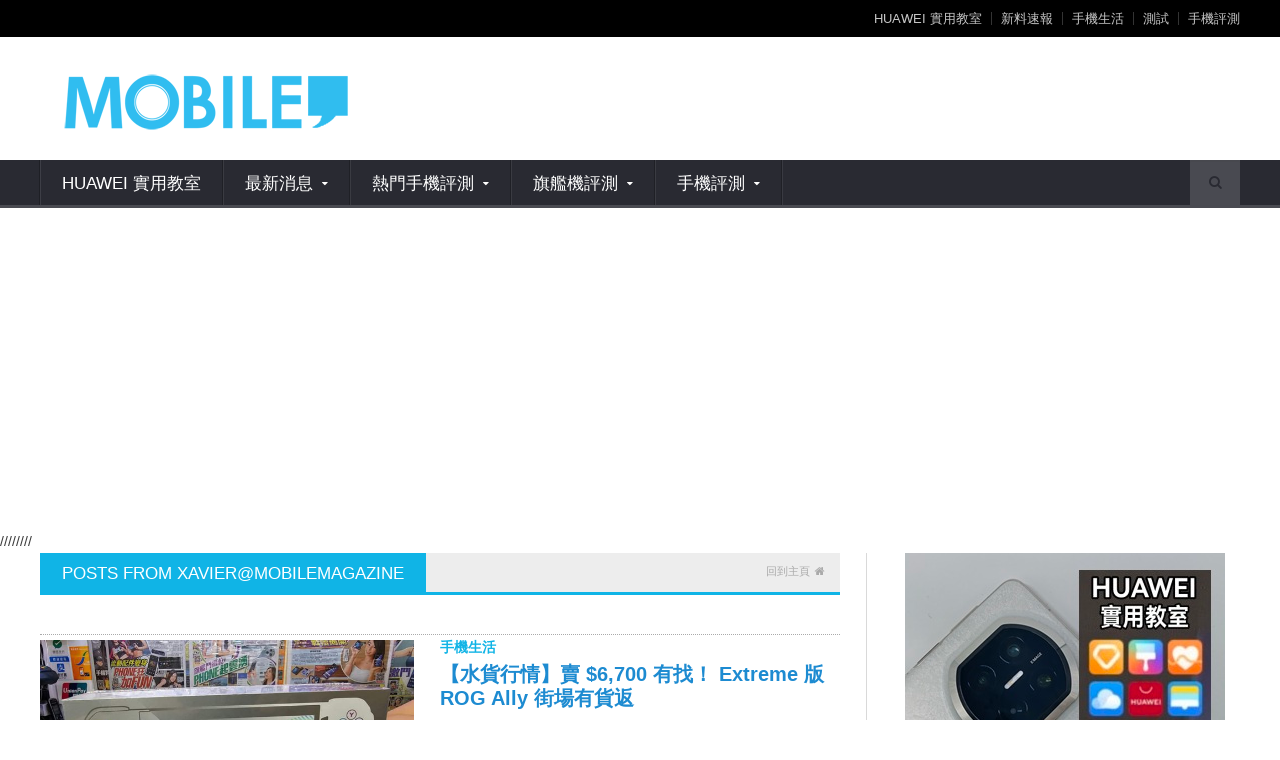

--- FILE ---
content_type: text/html; charset=UTF-8
request_url: https://www.mobilemagazinehk.com/author/xavier/page/235
body_size: 14550
content:
<!DOCTYPE html>
<!--[if IE 7]>
<html class="ie ie7" lang="zh-TW">
<![endif]-->
<!--[if IE 8]>
<html class="ie ie8" lang="zh-TW">
<![endif]-->
<!--[if !(IE 7) | !(IE 8)  ]><!-->

<!-- BEGIN html -->
<html xmlns="http://www.w3.org/1999/xhtml" lang="zh-TW">
<!--<![endif]-->
	<!-- BEGIN head -->
	<head>
		<script type="81287f4d8b1960cfd820df18-application/javascript" src="//anymind360.com/js/2197/ats.js"></script>
<script data-ad-client="ca-pub-6610886293392809" async src="https://pagead2.googlesyndication.com/pagead/js/adsbygoogle.js" type="81287f4d8b1960cfd820df18-text/javascript"></script>
<script type="81287f4d8b1960cfd820df18-text/javascript">

    (function() {

        var pa = document.createElement('script'); pa.type = 'text/javascript'; pa.charset = "utf-8"; pa.async = true;

        pa.src = window.location.protocol + "//api.popin.cc/searchbox/mobilemagazinehk_HK.js";

        var s = document.getElementsByTagName('script')[0]; s.parentNode.insertBefore(pa, s);

    })(); 

</script>

<!-- Start Alexa Certify Javascript -->
<script type="81287f4d8b1960cfd820df18-text/javascript">
_atrk_opts = { atrk_acct:"a8U3m1aQibl0fn", domain:"mobilemagazinehk.com",dynamic: true};
(function() { var as = document.createElement('script'); as.type = 'text/javascript'; as.async = true; as.src = "https://certify-js.alexametrics.com/atrk.js"; var s = document.getElementsByTagName('script')[0];s.parentNode.insertBefore(as, s); })();
</script>
<noscript><img src="https://certify.alexametrics.com/atrk.gif?account=a8U3m1aQibl0fn" style="display:none" height="1" width="1" alt="" /></noscript>
<!-- End Alexa Certify Javascript -->  

<!-- ACQUA Tag Manager -->
<script type="81287f4d8b1960cfd820df18-text/javascript">(function(w,d,s,l,i){w[l]=w[l]||[];w[l].push({'gtm.start':
new Date().getTime(),event:'gtm.js'});var f=d.getElementsByTagName(s)[0],
j=d.createElement(s),dl=l!='dataLayer'?'&l='+l:'';j.async=true;j.src=
'https://www.googletagmanager.com/gtm.js?id='+i+dl;f.parentNode.insertBefore(j,f);
})(window,document,'script','dataLayer','GTM-554T3WB');</script>
<!-- End ACQUA Tag Manager -->

<!-- other head elements from your page -->

<!-- Google tag (gtag.js) -->
<script async src="https://www.googletagmanager.com/gtag/js?id=G-YBZ5H8TCN2" type="81287f4d8b1960cfd820df18-text/javascript"></script>
<script type="81287f4d8b1960cfd820df18-text/javascript">
  window.dataLayer = window.dataLayer || [];
  function gtag(){dataLayer.push(arguments);}
  gtag('js', new Date());

  gtag('config', 'G-YBZ5H8TCN2');
</script>

		<!-- Title -->
		

		<!-- Meta Tags -->
		<meta http-equiv="content-type" content="text/html; charset=UTF-8" />
								<meta id="fb-meta-type" property="og:type" content="website" />
		<meta id="fb-meta-url" property="og:url" content="https://www.mobilemagazinehk.com/2023/06/rog-ally-stprice.html" />
		<meta id="fb-meta-title" property="og:title" content="【水貨行情】賣 $6,700 有找！ Extreme 版 ROG Ally 街場有貨返" />
		<meta id="fb-meta-desc" property="og:description" content="" />
		<meta id="fb-meta-img" property="og:image" content="https://www.mobilemagazinehk.com/wp-content/uploads/2023/06/20230616_news_c1.jpg" />		
		<meta id="fb-meta-img-url" property="og:image:url" content="https://www.mobilemagazinehk.com/wp-content/uploads/2023/06/20230616_news_c1.jpg" />		
		<meta name="viewport" content="width=device-width, initial-scale=1, maximum-scale=1" />
		
		<!-- Favicon -->
					<link rel="shortcut icon" href="https://www.mobilemagazinehk.com/wp-content/uploads/2019/05/favicon-32x32.png" type="image/x-icon" />
				
		<link rel="alternate" type="application/rss+xml" href="https://www.mobilemagazinehk.com/feed" title="MobileMagazine latest posts" />
		<link rel="alternate" type="application/rss+xml" href="https://www.mobilemagazinehk.com/comments/feed" title="MobileMagazine latest comments" />
		<link rel="pingback" href="https://www.mobilemagazinehk.com/xmlrpc.php" />
		
		<!-- 2026-01-06 new fa lib -->
		<link rel="stylesheet" href="https://cdnjs.cloudflare.com/ajax/libs/font-awesome/4.7.0/css/font-awesome.min.css">
		
		
	<!-- This site is optimized with the Yoast SEO Premium plugin v15.4 - https://yoast.com/wordpress/plugins/seo/ -->
	<title>Xavier@MobileMagazine, Author at MobileMagazine - 頁235，共507</title>
	<meta name="robots" content="index, follow, max-snippet:-1, max-image-preview:large, max-video-preview:-1" />
	<link rel="canonical" href="https://www.mobilemagazinehk.com/author/xavier/page/235" />
	<link rel="prev" href="https://www.mobilemagazinehk.com/author/xavier/page/234" />
	<link rel="next" href="https://www.mobilemagazinehk.com/author/xavier/page/236" />
	<meta property="og:locale" content="zh_TW" />
	<meta property="og:type" content="profile" />
	<meta property="og:title" content="Xavier@MobileMagazine, Author at MobileMagazine - 頁235，共507" />
	<meta property="og:url" content="https://www.mobilemagazinehk.com/author/xavier" />
	<meta property="og:site_name" content="MobileMagazine" />
	<meta property="og:image" content="https://secure.gravatar.com/avatar/a4914a7d6b5c8dea3eb5ecf4da427b3a?s=500&#038;d=blank&#038;r=g" />
	<meta name="twitter:card" content="summary" />
	<script type="application/ld+json" class="yoast-schema-graph">{"@context":"https://schema.org","@graph":[{"@type":"Organization","@id":"https://www.mobilemagazinehk.com/#organization","name":"Mobile Magazine","url":"https://www.mobilemagazinehk.com/","sameAs":["https://www.facebook.com/mobilemagazinehk","https://www.instagram.com/mobilemagazinehk/","https://www.youtube.com/@Mobilemagazinehk"],"logo":{"@type":"ImageObject","@id":"https://www.mobilemagazinehk.com/#logo","inLanguage":"zh-TW","url":"https://www.mobilemagazinehk.com/wp-content/uploads/2019/08/MsetLogo-1-22-e1565769498544.png","width":200,"height":47,"caption":"Mobile Magazine"},"image":{"@id":"https://www.mobilemagazinehk.com/#logo"}},{"@type":"WebSite","@id":"https://www.mobilemagazinehk.com/#website","url":"https://www.mobilemagazinehk.com/","name":"MobileMagazine","description":"HUAWEI\u3001HONOR \u624b\u6a5f\u6e2c\u8a66\u53ca\u8a55\u6e2c\u7db2\u7ad9","publisher":{"@id":"https://www.mobilemagazinehk.com/#organization"},"potentialAction":[{"@type":"SearchAction","target":"https://www.mobilemagazinehk.com/?s={search_term_string}","query-input":"required name=search_term_string"}],"inLanguage":"zh-TW"},{"@type":"ProfilePage","@id":"https://www.mobilemagazinehk.com/author/xavier/page/235#webpage","url":"https://www.mobilemagazinehk.com/author/xavier/page/235","name":"Xavier@MobileMagazine, Author at MobileMagazine - \u9801235\uff0c\u5171507","isPartOf":{"@id":"https://www.mobilemagazinehk.com/#website"},"inLanguage":"zh-TW","potentialAction":[{"@type":"ReadAction","target":["https://www.mobilemagazinehk.com/author/xavier/page/235"]}]},{"@type":"Person","@id":"https://www.mobilemagazinehk.com/#/schema/person/5345b9c49c20bb700209587d76ffb9ab","name":"Xavier@MobileMagazine","image":{"@type":"ImageObject","@id":"https://www.mobilemagazinehk.com/#personlogo","inLanguage":"zh-TW","url":"https://secure.gravatar.com/avatar/a4914a7d6b5c8dea3eb5ecf4da427b3a?s=96&d=blank&r=g","caption":"Xavier@MobileMagazine"},"sameAs":["androidssetting"],"mainEntityOfPage":{"@id":"https://www.mobilemagazinehk.com/author/xavier/page/235#webpage"}}]}</script>
	<!-- / Yoast SEO Premium plugin. -->


<link rel='dns-prefetch' href='//www.googletagmanager.com' />
<link rel='dns-prefetch' href='//fonts.googleapis.com' />
<link rel='dns-prefetch' href='//s.w.org' />
<link rel="alternate" type="application/rss+xml" title="訂閱《MobileMagazine》&raquo; 資訊提供" href="https://www.mobilemagazinehk.com/feed" />
<link rel="alternate" type="application/rss+xml" title="訂閱《MobileMagazine》&raquo; 留言的資訊提供" href="https://www.mobilemagazinehk.com/comments/feed" />
<link rel="alternate" type="application/rss+xml" title="訂閱《MobileMagazine》&raquo; 作者為「Xavier@MobileMagazine」的資訊提供" href="https://www.mobilemagazinehk.com/author/xavier/feed" />
		<script type="81287f4d8b1960cfd820df18-text/javascript">
			window._wpemojiSettings = {"baseUrl":"https:\/\/s.w.org\/images\/core\/emoji\/13.0.0\/72x72\/","ext":".png","svgUrl":"https:\/\/s.w.org\/images\/core\/emoji\/13.0.0\/svg\/","svgExt":".svg","source":{"concatemoji":"https:\/\/www.mobilemagazinehk.com\/wp-includes\/js\/wp-emoji-release.min.js?ver=5.5.12"}};
			!function(e,a,t){var n,r,o,i=a.createElement("canvas"),p=i.getContext&&i.getContext("2d");function s(e,t){var a=String.fromCharCode;p.clearRect(0,0,i.width,i.height),p.fillText(a.apply(this,e),0,0);e=i.toDataURL();return p.clearRect(0,0,i.width,i.height),p.fillText(a.apply(this,t),0,0),e===i.toDataURL()}function c(e){var t=a.createElement("script");t.src=e,t.defer=t.type="text/javascript",a.getElementsByTagName("head")[0].appendChild(t)}for(o=Array("flag","emoji"),t.supports={everything:!0,everythingExceptFlag:!0},r=0;r<o.length;r++)t.supports[o[r]]=function(e){if(!p||!p.fillText)return!1;switch(p.textBaseline="top",p.font="600 32px Arial",e){case"flag":return s([127987,65039,8205,9895,65039],[127987,65039,8203,9895,65039])?!1:!s([55356,56826,55356,56819],[55356,56826,8203,55356,56819])&&!s([55356,57332,56128,56423,56128,56418,56128,56421,56128,56430,56128,56423,56128,56447],[55356,57332,8203,56128,56423,8203,56128,56418,8203,56128,56421,8203,56128,56430,8203,56128,56423,8203,56128,56447]);case"emoji":return!s([55357,56424,8205,55356,57212],[55357,56424,8203,55356,57212])}return!1}(o[r]),t.supports.everything=t.supports.everything&&t.supports[o[r]],"flag"!==o[r]&&(t.supports.everythingExceptFlag=t.supports.everythingExceptFlag&&t.supports[o[r]]);t.supports.everythingExceptFlag=t.supports.everythingExceptFlag&&!t.supports.flag,t.DOMReady=!1,t.readyCallback=function(){t.DOMReady=!0},t.supports.everything||(n=function(){t.readyCallback()},a.addEventListener?(a.addEventListener("DOMContentLoaded",n,!1),e.addEventListener("load",n,!1)):(e.attachEvent("onload",n),a.attachEvent("onreadystatechange",function(){"complete"===a.readyState&&t.readyCallback()})),(n=t.source||{}).concatemoji?c(n.concatemoji):n.wpemoji&&n.twemoji&&(c(n.twemoji),c(n.wpemoji)))}(window,document,window._wpemojiSettings);
		</script>
		<style type="text/css">
img.wp-smiley,
img.emoji {
	display: inline !important;
	border: none !important;
	box-shadow: none !important;
	height: 1em !important;
	width: 1em !important;
	margin: 0 .07em !important;
	vertical-align: -0.1em !important;
	background: none !important;
	padding: 0 !important;
}
</style>
	<link rel='stylesheet' id='wgs2-css'  href='https://www.mobilemagazinehk.com/wp-content/plugins/wp-google-search/wgs2.css?ver=5.5.12' type='text/css' media='all' />
<link rel='stylesheet' id='wp-block-library-css'  href='https://www.mobilemagazinehk.com/wp-includes/css/dist/block-library/style.min.css?ver=5.5.12' type='text/css' media='all' />
<link rel='stylesheet' id='879e579f9ccafc4654518126d7865a9d-css'  href='https://www.mobilemagazinehk.com/wp-content/plugins/mobile-device-setting/r.php?action=91f979b6392773e968d7f059dc65fd96&#038;ver=5.5.12' type='text/css' media='' />
<style id="google-fonts-1-css" media="all">/* cyrillic-ext */
@font-face {
  font-family: 'Open Sans';
  font-style: normal;
  font-weight: 400;
  font-stretch: 100%;
  font-display: swap;
  src: url(/fonts.gstatic.com/s/opensans/v44/memSYaGs126MiZpBA-UvWbX2vVnXBbObj2OVZyOOSr4dVJWUgsjZ0B4taVIUwaEQbjB_mQ.woff2) format('woff2');
  unicode-range: U+0460-052F, U+1C80-1C8A, U+20B4, U+2DE0-2DFF, U+A640-A69F, U+FE2E-FE2F;
}
/* cyrillic */
@font-face {
  font-family: 'Open Sans';
  font-style: normal;
  font-weight: 400;
  font-stretch: 100%;
  font-display: swap;
  src: url(/fonts.gstatic.com/s/opensans/v44/memSYaGs126MiZpBA-UvWbX2vVnXBbObj2OVZyOOSr4dVJWUgsjZ0B4kaVIUwaEQbjB_mQ.woff2) format('woff2');
  unicode-range: U+0301, U+0400-045F, U+0490-0491, U+04B0-04B1, U+2116;
}
/* greek-ext */
@font-face {
  font-family: 'Open Sans';
  font-style: normal;
  font-weight: 400;
  font-stretch: 100%;
  font-display: swap;
  src: url(/fonts.gstatic.com/s/opensans/v44/memSYaGs126MiZpBA-UvWbX2vVnXBbObj2OVZyOOSr4dVJWUgsjZ0B4saVIUwaEQbjB_mQ.woff2) format('woff2');
  unicode-range: U+1F00-1FFF;
}
/* greek */
@font-face {
  font-family: 'Open Sans';
  font-style: normal;
  font-weight: 400;
  font-stretch: 100%;
  font-display: swap;
  src: url(/fonts.gstatic.com/s/opensans/v44/memSYaGs126MiZpBA-UvWbX2vVnXBbObj2OVZyOOSr4dVJWUgsjZ0B4jaVIUwaEQbjB_mQ.woff2) format('woff2');
  unicode-range: U+0370-0377, U+037A-037F, U+0384-038A, U+038C, U+038E-03A1, U+03A3-03FF;
}
/* hebrew */
@font-face {
  font-family: 'Open Sans';
  font-style: normal;
  font-weight: 400;
  font-stretch: 100%;
  font-display: swap;
  src: url(/fonts.gstatic.com/s/opensans/v44/memSYaGs126MiZpBA-UvWbX2vVnXBbObj2OVZyOOSr4dVJWUgsjZ0B4iaVIUwaEQbjB_mQ.woff2) format('woff2');
  unicode-range: U+0307-0308, U+0590-05FF, U+200C-2010, U+20AA, U+25CC, U+FB1D-FB4F;
}
/* math */
@font-face {
  font-family: 'Open Sans';
  font-style: normal;
  font-weight: 400;
  font-stretch: 100%;
  font-display: swap;
  src: url(/fonts.gstatic.com/s/opensans/v44/memSYaGs126MiZpBA-UvWbX2vVnXBbObj2OVZyOOSr4dVJWUgsjZ0B5caVIUwaEQbjB_mQ.woff2) format('woff2');
  unicode-range: U+0302-0303, U+0305, U+0307-0308, U+0310, U+0312, U+0315, U+031A, U+0326-0327, U+032C, U+032F-0330, U+0332-0333, U+0338, U+033A, U+0346, U+034D, U+0391-03A1, U+03A3-03A9, U+03B1-03C9, U+03D1, U+03D5-03D6, U+03F0-03F1, U+03F4-03F5, U+2016-2017, U+2034-2038, U+203C, U+2040, U+2043, U+2047, U+2050, U+2057, U+205F, U+2070-2071, U+2074-208E, U+2090-209C, U+20D0-20DC, U+20E1, U+20E5-20EF, U+2100-2112, U+2114-2115, U+2117-2121, U+2123-214F, U+2190, U+2192, U+2194-21AE, U+21B0-21E5, U+21F1-21F2, U+21F4-2211, U+2213-2214, U+2216-22FF, U+2308-230B, U+2310, U+2319, U+231C-2321, U+2336-237A, U+237C, U+2395, U+239B-23B7, U+23D0, U+23DC-23E1, U+2474-2475, U+25AF, U+25B3, U+25B7, U+25BD, U+25C1, U+25CA, U+25CC, U+25FB, U+266D-266F, U+27C0-27FF, U+2900-2AFF, U+2B0E-2B11, U+2B30-2B4C, U+2BFE, U+3030, U+FF5B, U+FF5D, U+1D400-1D7FF, U+1EE00-1EEFF;
}
/* symbols */
@font-face {
  font-family: 'Open Sans';
  font-style: normal;
  font-weight: 400;
  font-stretch: 100%;
  font-display: swap;
  src: url(/fonts.gstatic.com/s/opensans/v44/memSYaGs126MiZpBA-UvWbX2vVnXBbObj2OVZyOOSr4dVJWUgsjZ0B5OaVIUwaEQbjB_mQ.woff2) format('woff2');
  unicode-range: U+0001-000C, U+000E-001F, U+007F-009F, U+20DD-20E0, U+20E2-20E4, U+2150-218F, U+2190, U+2192, U+2194-2199, U+21AF, U+21E6-21F0, U+21F3, U+2218-2219, U+2299, U+22C4-22C6, U+2300-243F, U+2440-244A, U+2460-24FF, U+25A0-27BF, U+2800-28FF, U+2921-2922, U+2981, U+29BF, U+29EB, U+2B00-2BFF, U+4DC0-4DFF, U+FFF9-FFFB, U+10140-1018E, U+10190-1019C, U+101A0, U+101D0-101FD, U+102E0-102FB, U+10E60-10E7E, U+1D2C0-1D2D3, U+1D2E0-1D37F, U+1F000-1F0FF, U+1F100-1F1AD, U+1F1E6-1F1FF, U+1F30D-1F30F, U+1F315, U+1F31C, U+1F31E, U+1F320-1F32C, U+1F336, U+1F378, U+1F37D, U+1F382, U+1F393-1F39F, U+1F3A7-1F3A8, U+1F3AC-1F3AF, U+1F3C2, U+1F3C4-1F3C6, U+1F3CA-1F3CE, U+1F3D4-1F3E0, U+1F3ED, U+1F3F1-1F3F3, U+1F3F5-1F3F7, U+1F408, U+1F415, U+1F41F, U+1F426, U+1F43F, U+1F441-1F442, U+1F444, U+1F446-1F449, U+1F44C-1F44E, U+1F453, U+1F46A, U+1F47D, U+1F4A3, U+1F4B0, U+1F4B3, U+1F4B9, U+1F4BB, U+1F4BF, U+1F4C8-1F4CB, U+1F4D6, U+1F4DA, U+1F4DF, U+1F4E3-1F4E6, U+1F4EA-1F4ED, U+1F4F7, U+1F4F9-1F4FB, U+1F4FD-1F4FE, U+1F503, U+1F507-1F50B, U+1F50D, U+1F512-1F513, U+1F53E-1F54A, U+1F54F-1F5FA, U+1F610, U+1F650-1F67F, U+1F687, U+1F68D, U+1F691, U+1F694, U+1F698, U+1F6AD, U+1F6B2, U+1F6B9-1F6BA, U+1F6BC, U+1F6C6-1F6CF, U+1F6D3-1F6D7, U+1F6E0-1F6EA, U+1F6F0-1F6F3, U+1F6F7-1F6FC, U+1F700-1F7FF, U+1F800-1F80B, U+1F810-1F847, U+1F850-1F859, U+1F860-1F887, U+1F890-1F8AD, U+1F8B0-1F8BB, U+1F8C0-1F8C1, U+1F900-1F90B, U+1F93B, U+1F946, U+1F984, U+1F996, U+1F9E9, U+1FA00-1FA6F, U+1FA70-1FA7C, U+1FA80-1FA89, U+1FA8F-1FAC6, U+1FACE-1FADC, U+1FADF-1FAE9, U+1FAF0-1FAF8, U+1FB00-1FBFF;
}
/* vietnamese */
@font-face {
  font-family: 'Open Sans';
  font-style: normal;
  font-weight: 400;
  font-stretch: 100%;
  font-display: swap;
  src: url(/fonts.gstatic.com/s/opensans/v44/memSYaGs126MiZpBA-UvWbX2vVnXBbObj2OVZyOOSr4dVJWUgsjZ0B4vaVIUwaEQbjB_mQ.woff2) format('woff2');
  unicode-range: U+0102-0103, U+0110-0111, U+0128-0129, U+0168-0169, U+01A0-01A1, U+01AF-01B0, U+0300-0301, U+0303-0304, U+0308-0309, U+0323, U+0329, U+1EA0-1EF9, U+20AB;
}
/* latin-ext */
@font-face {
  font-family: 'Open Sans';
  font-style: normal;
  font-weight: 400;
  font-stretch: 100%;
  font-display: swap;
  src: url(/fonts.gstatic.com/s/opensans/v44/memSYaGs126MiZpBA-UvWbX2vVnXBbObj2OVZyOOSr4dVJWUgsjZ0B4uaVIUwaEQbjB_mQ.woff2) format('woff2');
  unicode-range: U+0100-02BA, U+02BD-02C5, U+02C7-02CC, U+02CE-02D7, U+02DD-02FF, U+0304, U+0308, U+0329, U+1D00-1DBF, U+1E00-1E9F, U+1EF2-1EFF, U+2020, U+20A0-20AB, U+20AD-20C0, U+2113, U+2C60-2C7F, U+A720-A7FF;
}
/* latin */
@font-face {
  font-family: 'Open Sans';
  font-style: normal;
  font-weight: 400;
  font-stretch: 100%;
  font-display: swap;
  src: url(/fonts.gstatic.com/s/opensans/v44/memSYaGs126MiZpBA-UvWbX2vVnXBbObj2OVZyOOSr4dVJWUgsjZ0B4gaVIUwaEQbjA.woff2) format('woff2');
  unicode-range: U+0000-00FF, U+0131, U+0152-0153, U+02BB-02BC, U+02C6, U+02DA, U+02DC, U+0304, U+0308, U+0329, U+2000-206F, U+20AC, U+2122, U+2191, U+2193, U+2212, U+2215, U+FEFF, U+FFFD;
}
</style>
<link rel='stylesheet' id='reset-css'  href='https://www.mobilemagazinehk.com/wp-content/themes/novomag-theme/css/reset.css?ver=5.5.12' type='text/css' media='all' />
<link rel='stylesheet' id='font-awesome-css'  href='https://www.mobilemagazinehk.com/wp-content/themes/novomag-theme/css/font-awesome.min.css?ver=5.5.12' type='text/css' media='all' />
<link rel='stylesheet' id='main-stylesheet-css'  href='https://www.mobilemagazinehk.com/wp-content/themes/novomag-theme/css/main-stylesheet.css?ver=5.5.12' type='text/css' media='all' />
<link rel='stylesheet' id='lightbox-css'  href='https://www.mobilemagazinehk.com/wp-content/themes/novomag-theme/css/lightbox.css?ver=5.5.12' type='text/css' media='all' />
<link rel='stylesheet' id='shortcodes-css'  href='https://www.mobilemagazinehk.com/wp-content/themes/novomag-theme/css/shortcodes.css?ver=5.5.12' type='text/css' media='all' />
<link rel='stylesheet' id='responsive-css'  href='https://www.mobilemagazinehk.com/wp-content/themes/novomag-theme/css/responsive.css?ver=5.5.12' type='text/css' media='all' />
<!--[if lt IE 8]>
<link rel='stylesheet' id='ie-only-styles-css'  href='https://www.mobilemagazinehk.com/wp-content/themes/novomag-theme/css/ie-ancient.css?ver=5.5.12' type='text/css' media='all' />
<![endif]-->
<link rel='stylesheet' id='fonts-css'  href='https://www.mobilemagazinehk.com/wp-content/themes/novomag-theme/css/fonts.php?ver=5.5.12' type='text/css' media='all' />
<link rel='stylesheet' id='dynamic-css-css'  href='https://www.mobilemagazinehk.com/wp-content/themes/novomag-theme/css/dynamic-css.php?ver=5.5.12' type='text/css' media='all' />
<link rel='stylesheet' id='style-css'  href='https://www.mobilemagazinehk.com/wp-content/themes/novomag-theme/style.css?ver=5.5.12' type='text/css' media='all' />
<script type="81287f4d8b1960cfd820df18-text/javascript" id='jquery-core-js-extra'>
/* <![CDATA[ */
var ot = {"adminUrl":"https:\/\/www.mobilemagazinehk.com\/wp-admin\/admin-ajax.php","gallery_id":"","galleryCat":"","imageUrl":"https:\/\/www.mobilemagazinehk.com\/wp-content\/themes\/novomag-theme\/images\/","cssUrl":"https:\/\/www.mobilemagazinehk.com\/wp-content\/themes\/novomag-theme\/css\/","themeUrl":"https:\/\/www.mobilemagazinehk.com\/wp-content\/themes\/novomag-theme"};
/* ]]> */
</script>
<script type="81287f4d8b1960cfd820df18-text/javascript" src='https://www.mobilemagazinehk.com/wp-includes/js/jquery/jquery.js?ver=1.12.4-wp' id='jquery-core-js'></script>
<script type="81287f4d8b1960cfd820df18-text/javascript" src='https://www.googletagmanager.com/gtag/js?id=UA-31275972-1' id='google_gtagjs-js' async></script>
<script type="81287f4d8b1960cfd820df18-text/javascript" id='google_gtagjs-js-after'>
window.dataLayer = window.dataLayer || [];function gtag(){dataLayer.push(arguments);}
gtag("js", new Date());
gtag("set", "developer_id.dZTNiMT", true);
gtag("config", "UA-31275972-1", {"anonymize_ip":true});
</script>
<link rel="https://api.w.org/" href="https://www.mobilemagazinehk.com/wp-json/" /><link rel="alternate" type="application/json" href="https://www.mobilemagazinehk.com/wp-json/wp/v2/users/1116" /><link rel="EditURI" type="application/rsd+xml" title="RSD" href="https://www.mobilemagazinehk.com/xmlrpc.php?rsd" />
<link rel="wlwmanifest" type="application/wlwmanifest+xml" href="https://www.mobilemagazinehk.com/wp-includes/wlwmanifest.xml" /> 
<meta name="generator" content="WordPress 5.5.12" />
<meta name="generator" content="Site Kit by Google 1.24.0" />
<!-- Facebook Pixel Code -->
<script type="81287f4d8b1960cfd820df18-text/javascript">
!function(f,b,e,v,n,t,s){if(f.fbq)return;n=f.fbq=function(){n.callMethod?
n.callMethod.apply(n,arguments):n.queue.push(arguments)};if(!f._fbq)f._fbq=n;
n.push=n;n.loaded=!0;n.version='2.0';n.queue=[];t=b.createElement(e);t.async=!0;
t.src=v;s=b.getElementsByTagName(e)[0];s.parentNode.insertBefore(t,s)}(window,
document,'script','https://connect.facebook.net/en_US/fbevents.js');
</script>
<!-- End Facebook Pixel Code -->
<script type="81287f4d8b1960cfd820df18-text/javascript">
  fbq('init', '1893181140970256', {}, {
    "agent": "wordpress-5.5.12-3.0.6"
});
</script><script type="81287f4d8b1960cfd820df18-text/javascript">
  fbq('track', 'PageView', []);
</script>
<!-- Facebook Pixel Code -->
<noscript>
<img height="1" width="1" style="display:none" alt="fbpx"
src="https://www.facebook.com/tr?id=1893181140970256&ev=PageView&noscript=1" />
</noscript>
<!-- End Facebook Pixel Code -->
<script async src="//pagead2.googlesyndication.com/pagead/js/adsbygoogle.js" type="81287f4d8b1960cfd820df18-text/javascript"></script><script type="81287f4d8b1960cfd820df18-text/javascript">(adsbygoogle = window.adsbygoogle || []).push({"google_ad_client":"ca-pub-6610886293392809","enable_page_level_ads":true,"tag_partner":"site_kit"});</script><link rel="icon" href="https://www.mobilemagazinehk.com/wp-content/uploads/2020/12/cropped-FB_IMG_1607514416386-1-150x150.jpg" sizes="32x32" />
<link rel="icon" href="https://www.mobilemagazinehk.com/wp-content/uploads/2020/12/cropped-FB_IMG_1607514416386-1-250x250.jpg" sizes="192x192" />
<link rel="apple-touch-icon" href="https://www.mobilemagazinehk.com/wp-content/uploads/2020/12/cropped-FB_IMG_1607514416386-1-250x250.jpg" />
<meta name="msapplication-TileImage" content="https://www.mobilemagazinehk.com/wp-content/uploads/2020/12/cropped-FB_IMG_1607514416386-1.jpg" />
	
<script type="81287f4d8b1960cfd820df18-text/javascript">
var mediaQuery = "(max-width:480px)", mediaQueryList = window.matchMedia(mediaQuery), isMobile = mediaQueryList.matches;
</script>
	<!-- END head -->
	</head>
	
	<!-- BEGIN body -->
	<body class="archive paged author author-xavier author-1116 paged-235 author-paged-235">

<!-- Google Tag Manager -->
<noscript><iframe src="//www.googletagmanager.com/ns.html?id=GTM-WWQ7Q9"
height="0" width="0" style="display:none;visibility:hidden"></iframe></noscript>
<script type="81287f4d8b1960cfd820df18-text/javascript">(function(w,d,s,l,i){w[l]=w[l]||[];w[l].push({'gtm.start':
new Date().getTime(),event:'gtm.js'});var f=d.getElementsByTagName(s)[0],
j=d.createElement(s),dl=l!='dataLayer'?'&l='+l:'';j.async=true;j.src=
'//www.googletagmanager.com/gtm.js?id='+i+dl;f.parentNode.insertBefore(j,f);
})(window,document,'script','dataLayer','GTM-WWQ7Q9');</script>
<!-- End Google Tag Manager -->
<script type="81287f4d8b1960cfd820df18-text/javascript">
  (function(i,s,o,g,r,a,m){i['GoogleAnalyticsObject']=r;i[r]=i[r]||function(){
  (i[r].q=i[r].q||[]).push(arguments)},i[r].l=1*new Date();a=s.createElement(o),
  m=s.getElementsByTagName(o)[0];a.async=1;a.src=g;m.parentNode.insertBefore(a,m)
  })(window,document,'script','//www.google-analytics.com/analytics.js','ga');

  ga('create', 'UA-31275972-1', 'auto');
  ga('send', 'pageview');

</script>


		
	
					

		<!-- BEGIN .boxed -->
		<div class="boxed">
			
			<!-- BEGIN .header -->
<!-- BEGIN .footer -->
			<footer class="footer">
			
				

				<div class="footer-bottom">

					<!-- BEGIN .wrapper -->
					<div class="wrapper">
<script async src="//pagead2.googlesyndication.com/pagead/js/adsbygoogle.js" type="81287f4d8b1960cfd820df18-text/javascript"></script>
<script type="81287f4d8b1960cfd820df18-text/javascript">
  (adsbygoogle = window.adsbygoogle || []).push({
    google_ad_client: "ca-pub-6610886293392809",
    enable_page_level_ads: true
  });
</script>
						<p class="left"></p>
						<ul class="right"><li id="menu-item-140897" class="menu-item menu-item-type-taxonomy menu-item-object-category menu-item-140897"><a href="https://www.mobilemagazinehk.com/category/huawei-%e5%af%a6%e7%94%a8%e6%95%99%e5%ae%a4">HUAWEI 實用教室</a></li>
<li id="menu-item-102756" class="menu-item menu-item-type-taxonomy menu-item-object-category menu-item-102756"><a href="https://www.mobilemagazinehk.com/category/001/000">新料速報</a></li>
<li id="menu-item-102757" class="menu-item menu-item-type-taxonomy menu-item-object-category menu-item-102757"><a href="https://www.mobilemagazinehk.com/category/001/002">手機生活</a></li>
<li id="menu-item-102758" class="menu-item menu-item-type-taxonomy menu-item-object-category menu-item-102758"><a href="https://www.mobilemagazinehk.com/category/001/003">測試</a></li>
<li id="menu-item-102755" class="menu-item menu-item-type-taxonomy menu-item-object-category menu-item-102755"><a href="https://www.mobilemagazinehk.com/category/001/mobile-mag-reviews">手機評測</a></li>
</ul>
						<div class="clear-float"></div>
						
					<!-- END .wrapper -->
					</div>
				</div>
				
			<!-- END .footer -->
			</footer>
			
		<!-- END .boxed -->
		</div>
			<header class="header">
				
				

				<!-- BEGIN .wrapper -->
				<div class="wrapper">
			<script async src="//pagead2.googlesyndication.com/pagead/js/adsbygoogle.js" type="81287f4d8b1960cfd820df18-text/javascript"></script>
<script type="81287f4d8b1960cfd820df18-text/javascript">
  (adsbygoogle = window.adsbygoogle || []).push({
    google_ad_client: "ca-pub-6610886293392809",
    enable_page_level_ads: true
  });
</script>
					<div class="header-block">
						<div class="header-logo">
															<a href="https://www.mobilemagazinehk.com"><img src="https://www.mobilemagazinehk.com/wp-content/uploads/2018/02/MsetLogo-1.png" alt="MobileMagazine" /></a>
													</div>
						
					</div>
					
				<!-- END .wrapper -->
				</div>

				<nav class="main-menu">
					
					<!-- BEGIN .wrapper -->
					<div class="wrapper">
						
						<ul class="menu menu" rel="Main Menu"><li id="menu-item-140896" class="normal-drop  menu-single menu-item menu-item-type-taxonomy menu-item-object-category"><a href="https://www.mobilemagazinehk.com/category/huawei-%e5%af%a6%e7%94%a8%e6%95%99%e5%ae%a4">HUAWEI 實用教室</a></li>
<li id="menu-item-88374" class="normal-drop  menu-single menu-item menu-item-type-custom menu-item-object-custom menu-item-has-children ot-dropdown"><a href="https://www.mobilemagazinehk.com/category/001"><span>最新消息</span></a>
<ul class="sub-menu">
	<li id="menu-item-5" class="normal-drop  menu-single menu-item menu-item-type-taxonomy menu-item-object-category"><a href="https://www.mobilemagazinehk.com/category/001/000">新料速報</a></li>
	<li id="menu-item-16405" class="normal-drop  menu-single menu-item menu-item-type-taxonomy menu-item-object-category"><a href="https://www.mobilemagazinehk.com/category/001/002">手機生活</a></li>
	<li id="menu-item-17" class="normal-drop  menu-single menu-item menu-item-type-taxonomy menu-item-object-category"><a href="https://www.mobilemagazinehk.com/category/001/003">手機測試</a></li>
</ul>
</li>
<li id="menu-item-86498" class="normal-drop  menu-single menu-item menu-item-type-taxonomy menu-item-object-category menu-item-has-children ot-dropdown"><a href="https://www.mobilemagazinehk.com/category/001/mobile-mag-reviews/008"><span>熱門手機評測</span></a>
<ul class="sub-menu">
	<li id="menu-item-102788" class="normal-drop  menu-single menu-item menu-item-type-custom menu-item-object-custom"><a title="https://www.mobilemagazinehk.com/2025/08/huawei-pura-80-ultra-test.html" href="https://www.mobilemagazinehk.com/2024/06/huawei-pura-70-ultra-test.html">HUAWEI Pure 80 Ultra 評測</a></li>
	<li id="menu-item-106915" class="normal-drop  menu-single menu-item menu-item-type-custom menu-item-object-custom"><a href="https://www.mobilemagazinehk.com/2025/12/honor-magic8-pro-test.html">HONOR Magic8 Pro評測</a></li>
	<li id="menu-item-102786" class="normal-drop  menu-single menu-item menu-item-type-custom menu-item-object-custom"><a href="https://www.mobilemagazinehk.com/2025/11/oppo-find-x9-pro-test.html">OPPO Find X9 Pro 評測</a></li>
</ul>
</li>
<li id="menu-item-70335" class="normal-drop  menu-single menu-item menu-item-type-taxonomy menu-item-object-category menu-item-has-children ot-dropdown"><a href="https://www.mobilemagazinehk.com/category/001/mobile-mag-reviews/007"><span>旗艦機評測</span></a>
<ul class="sub-menu">
	<li id="menu-item-105934" class="normal-drop  menu-single menu-item menu-item-type-custom menu-item-object-custom"><a href="https://www.mobilemagazinehk.com/2025/07/galaxy-z-fold7-test.html">Galaxy Z Fold7 評測</a></li>
	<li id="menu-item-102781" class="normal-drop  menu-single menu-item menu-item-type-custom menu-item-object-custom"><a href="https://www.mobilemagazinehk.com/category/001/mobile-mag-reviews/007">vivo X300 Pro 評測</a></li>
</ul>
</li>
<li id="menu-item-48686" class="normal-drop  menu-single menu-item menu-item-type-taxonomy menu-item-object-category menu-item-has-children ot-dropdown"><a href="https://www.mobilemagazinehk.com/category/001/mobile-mag-reviews"><span>手機評測</span></a>
<ul class="sub-menu">
	<li id="menu-item-70337" class="normal-drop  menu-single menu-item menu-item-type-taxonomy menu-item-object-category"><a href="https://www.mobilemagazinehk.com/category/001/mobile-mag-reviews/009">高階機評測</a></li>
	<li id="menu-item-70333" class="normal-drop  menu-single menu-item menu-item-type-taxonomy menu-item-object-category"><a href="https://www.mobilemagazinehk.com/category/001/mobile-mag-reviews/005">中階機評測</a></li>
	<li id="menu-item-70334" class="normal-drop  menu-single menu-item menu-item-type-taxonomy menu-item-object-category"><a href="https://www.mobilemagazinehk.com/category/001/mobile-mag-reviews/006">入門機評測</a></li>
</ul>
</li>
</ul>													<div class="search-block">
								<form method="get" action="https://www.mobilemagazinehk.com" name="searchform">
									<input type="text" class="search-value" value=""  name="s" id="s"/>
									<input type="submit" class="search-button" value="&#xf002;" />
								</form>
	

</div>						</div>
											<!-- END .wrapper -->

<style>
.adv2  { height: 110px; color: #eaeaea; }
@media(min-width: 500px) { .adv2 { height: 270px; color: #eaeaea} }
@media(min-width: 800px) { .adv2 { height: 300px; color: #eaeaea} }
.singlepost_responsive_2 { width: 320px; height: 100px; }
@media(min-width: 500px) { .singlepost_responsive_2 { width: 468px; height: 250px; } }
@media(min-width: 800px) { .singlepost_responsive_2 { width: 780px; height: 290px; } }
</style>

</nav>
</BR>
<div align="center" class="adv2">

</div>
		
					</div>

			
</div>
			<!-- END .header -->
			</header>
////////
	<!-- BEGIN .content -->
	<section class="content has-sidebar">


		<!-- BEGIN .wrapper -->
		<div class="wrapper">
						<div class="main-content left">






			<!-- BEGIN .panel -->
		<div class="panel">
							

 
	<div class="p-title">
		<h2 style="background-color: #10B4E6;">Posts From Xavier@MobileMagazine</h2>
	</div>
	<a href="https://www.mobilemagazinehk.com" class="upper-title">回到主頁<i class="fa fa-home"></i></a>

        <div align="center" style="border-bottom: 1px dotted #aaa; margin-bottom: 5px; padding-bottom: 5px;">
</br>
</div>
					<!-- START .blog-lis-->
	<div class="blog-list style-1">								<div class="item post-195136 post type-post status-publish format-standard has-post-thumbnail category-94">
					<div class="item-header">
            					<a href="https://www.mobilemagazinehk.com/2023/06/rog-ally-stprice.html" class="item-photo">
		<img src="https://www.mobilemagazinehk.com/wp-content/uploads/2023/06/20230616_news_c1-677x400_c.jpg" alt="【水貨行情】賣 $6,700 有找！ Extreme 版 ROG Ally 街場有貨返" />	</a>
				
			</div>
						<div class="item-content">
									<a href="https://www.mobilemagazinehk.com/category/001/002" class="category-link" style="color: #10B4E6">
							<strong>手機生活</strong>
						</a>
											<h3>
				<a href="https://www.mobilemagazinehk.com/2023/06/rog-ally-stprice.html">【水貨行情】賣 $6,700 有找！ Extreme 版 ROG Ally 街場有貨返</a>
			</h3>
						<p>配備強勁 Ryzen Z1 Extreme 的 ASUS 頂配版 ROG Ally，稱得上近期 Game 友至愛手提遊戲機新品；無奈頭批港版到港旋即搶購一空，現時各大商號基本有價無市一機難求。</p>
					</div>
		<div class="item-footer">
			<span class="foot-categories">
							</span>
			<span class="right">
											</span>
		</div>
	</div>			            
            <div>
</br>

</div>

			                    								<div class="item post-195121 post type-post status-publish format-standard has-post-thumbnail category-samsung category-40">
					<div class="item-header">
            					<a href="https://www.mobilemagazinehk.com/2023/06/galaxy-zfold5-official-render-leak.html" class="item-photo">
		<img src="https://www.mobilemagazinehk.com/wp-content/uploads/2023/06/20230616_news_b1-677x400_c.jpg" alt="外觀沿用前代設計 ? Galaxy Z Fold5 官方渲染圖疑曝光！" />	</a>
				
			</div>
						<div class="item-content">
									<a href="https://www.mobilemagazinehk.com/category/samsung" class="category-link" style="color: #10B4E6">
							<strong>Samsung</strong>
						</a>
											<a href="https://www.mobilemagazinehk.com/category/001/000" class="category-link" style="color: #10B4E6">
							<strong>新料速報</strong>
						</a>
											<h3>
				<a href="https://www.mobilemagazinehk.com/2023/06/galaxy-zfold5-official-render-leak.html">外觀沿用前代設計 ? Galaxy Z Fold5 官方渲染圖疑曝光！</a>
			</h3>
						<p>繼日前流出疑似三星摺屏新作 Galaxy Z Fold5 跟 Z Flip5 的配件產品編號列表後，較早前海外又出現了疑似 Galaxy Z Fold5 的官方渲染圖。圖片中顯示新代手機在外觀上變動不大，保留了頗濃厚前代 Z Fold4 設計風格。</p>
					</div>
		<div class="item-footer">
			<span class="foot-categories">
							</span>
			<span class="right">
											</span>
		</div>
	</div>			            
                                								<div class="item post-195116 post type-post status-publish format-standard has-post-thumbnail category-40">
					<div class="item-header">
            					<a href="https://www.mobilemagazinehk.com/2023/06/redmi12-overseas-launch-2.html" class="item-photo">
		<img src="https://www.mobilemagazinehk.com/wp-content/uploads/2023/06/20230616_news_a1-677x400_c.jpg" alt="配 90Hz 中置開孔屏、入場價 $1,200 港元！Redmi 12 國際版正式發佈" />	</a>
				
			</div>
						<div class="item-content">
									<a href="https://www.mobilemagazinehk.com/category/001/000" class="category-link" style="color: #10B4E6">
							<strong>新料速報</strong>
						</a>
											<h3>
				<a href="https://www.mobilemagazinehk.com/2023/06/redmi12-overseas-launch-2.html">配 90Hz 中置開孔屏、入場價 $1,200 港元！Redmi 12 國際版正式發佈</a>
			</h3>
						<p>消息已流傳一段時間的小米子品牌 Redmi 數字系列入門手機新作 Redmi 12 國際版，較早前已正式發佈會並在 Redmi 海外官網登陸，8+128 版本以 5,299 泰銖（約港幣 $1,200）價格發售，繼走入門路線。</p>
					</div>
		<div class="item-footer">
			<span class="foot-categories">
							</span>
			<span class="right">
											</span>
		</div>
	</div>			            
                                								<div class="item post-195047 post type-post status-publish format-standard has-post-thumbnail category-samsung category-40">
					<div class="item-header">
            					<a href="https://www.mobilemagazinehk.com/2023/06/galaxy-s23fe-rumors.html" class="item-photo">
		<img src="https://www.mobilemagazinehk.com/wp-content/uploads/2023/06/20230615_news_a1-677x400_c.jpg" alt="最快第三季推出！配自家 Exynos 晶片組、Galaxy S23 FE 更詳盡資訊曝光" />	</a>
				
			</div>
						<div class="item-content">
									<a href="https://www.mobilemagazinehk.com/category/samsung" class="category-link" style="color: #10B4E6">
							<strong>Samsung</strong>
						</a>
											<a href="https://www.mobilemagazinehk.com/category/001/000" class="category-link" style="color: #10B4E6">
							<strong>新料速報</strong>
						</a>
											<h3>
				<a href="https://www.mobilemagazinehk.com/2023/06/galaxy-s23fe-rumors.html">最快第三季推出！配自家 Exynos 晶片組、Galaxy S23 FE 更詳盡資訊曝光</a>
			</h3>
						<p>流傳已久的三星次旗艦手機 Galaxy S23 FE，較早前有更多產品資訊及發售日程傳聞曝光。最新消息指裝置最快會在今年第三季度於指定市場開售，然後陸續在第四季度以至 2024 第一季度推向全球更多地區。</p>
					</div>
		<div class="item-footer">
			<span class="foot-categories">
							</span>
			<span class="right">
											</span>
		</div>
	</div>			            
                                								<div class="item post-195042 post type-post status-publish format-standard has-post-thumbnail category-40">
					<div class="item-header">
            					<a href="https://www.mobilemagazinehk.com/2023/06/oppo-find-n3-rumors.html" class="item-photo">
		<img src="https://www.mobilemagazinehk.com/wp-content/uploads/2023/06/20230615_news_b1-677x400_c.jpg" alt="增無線充電、機背三鏡大提升！OPPO Find N3 功能初曝" />	</a>
				
			</div>
						<div class="item-content">
									<a href="https://www.mobilemagazinehk.com/category/001/000" class="category-link" style="color: #10B4E6">
							<strong>新料速報</strong>
						</a>
											<h3>
				<a href="https://www.mobilemagazinehk.com/2023/06/oppo-find-n3-rumors.html">增無線充電、機背三鏡大提升！OPPO Find N3 功能初曝</a>
			</h3>
						<p>推出品牌首款揭蓋摺屏手機 Find N2 Flip 並在海外市場備受好評的 OPPO，其預計發表的旗艦摺屏新作 Find N3 就更受期待。最新消息指裝置或將加入無線充電功能，同時攝影配置亦將大幅提升。</p>
					</div>
		<div class="item-footer">
			<span class="foot-categories">
							</span>
			<span class="right">
											</span>
		</div>
	</div>			            
                                								<div class="item post-195033 post type-post status-publish format-standard has-post-thumbnail category-samsung category-40">
					<div class="item-header">
            					<a href="https://www.mobilemagazinehk.com/2023/06/zflip5-zfold5-case-leak.html" class="item-photo">
		<img src="https://www.mobilemagazinehk.com/wp-content/uploads/2023/06/20230614_news_d1-677x400_c.jpg" alt="Galaxy Z Flip5／Z Fold5 機套款式曝光！原廠、副廠產品海外網店現蹤" />	</a>
				
			</div>
						<div class="item-content">
									<a href="https://www.mobilemagazinehk.com/category/samsung" class="category-link" style="color: #10B4E6">
							<strong>Samsung</strong>
						</a>
											<a href="https://www.mobilemagazinehk.com/category/001/000" class="category-link" style="color: #10B4E6">
							<strong>新料速報</strong>
						</a>
											<h3>
				<a href="https://www.mobilemagazinehk.com/2023/06/zflip5-zfold5-case-leak.html">Galaxy Z Flip5／Z Fold5 機套款式曝光！原廠、副廠產品海外網店現蹤</a>
			</h3>
						<p>近日關於三星未發佈摺屏手機新作 Galaxy Z Fold5 及 Galaxy Z Flip5 的消息流傳不少，最新輪到海外網店有疑似原廠不同款式的 Z Fold5、Z Flip5 保護殼型號相繼上架。</p>
					</div>
		<div class="item-footer">
			<span class="foot-categories">
							</span>
			<span class="right">
											</span>
		</div>
	</div>			            
                                            <div style="border-bottom: 1px dotted #aaa; margin-bottom: 20px; padding-bottom: 20px;">
</div>
									<div class="item post-195027 post type-post status-publish format-standard has-post-thumbnail category-40">
					<div class="item-header">
            					<a href="https://www.mobilemagazinehk.com/2023/06/redmi-pad-2023-rumors.html" class="item-photo">
		<img src="https://www.mobilemagazinehk.com/wp-content/uploads/2023/06/20230614_news_c1-677x400_c.jpg" alt="唔止 K60 Ultra！小米或同期推 Redmi 平板、配 2K 屏走平價路線" />	</a>
				
			</div>
						<div class="item-content">
									<a href="https://www.mobilemagazinehk.com/category/001/000" class="category-link" style="color: #10B4E6">
							<strong>新料速報</strong>
						</a>
											<h3>
				<a href="https://www.mobilemagazinehk.com/2023/06/redmi-pad-2023-rumors.html">唔止 K60 Ultra！小米或同期推 Redmi 平板、配 2K 屏走平價路線</a>
			</h3>
						<p>近日傳出小米或於七月發表子品牌 Redmi 旗艦手機 K60 Ultra，但原來廠方尚有機會打算同期加推平板新品，預計配備 2K 解像度 90Hz 更新率螢幕，價格方面將走千元人民幣價位大眾向路線。</p>
					</div>
		<div class="item-footer">
			<span class="foot-categories">
							</span>
			<span class="right">
											</span>
		</div>
	</div>			            
                                								<div class="item post-194980 post type-post status-publish format-standard has-post-thumbnail category-40">
					<div class="item-header">
            					<a href="https://www.mobilemagazinehk.com/2023/06/nothing-phone2-11jul-event.html" class="item-photo">
		<img src="https://www.mobilemagazinehk.com/wp-content/uploads/2023/06/20230614_news_b3-677x400_c.jpg" alt="Nothing Phone (2) 發佈有期！官方落實 7 月 11 全球現身" />	</a>
				
			</div>
						<div class="item-content">
									<a href="https://www.mobilemagazinehk.com/category/001/000" class="category-link" style="color: #10B4E6">
							<strong>新料速報</strong>
						</a>
											<h3>
				<a href="https://www.mobilemagazinehk.com/2023/06/nothing-phone2-11jul-event.html">Nothing Phone (2) 發佈有期！官方落實 7 月 11 全球現身</a>
			</h3>
						<p>年前推出擁有型格外觀的中價位 5G 手機 Nothing Phone (1)，在本港帶來了一陣消費熱潮，整體市場反響相當不錯；近日廠方終確認了後繼機型 Nothing Phone (2) 的推出日子，預計將在 7 月 11 日全球發佈會上正式面世。</p>
					</div>
		<div class="item-footer">
			<span class="foot-categories">
							</span>
			<span class="right">
											</span>
		</div>
	</div>			            
                                								<div class="item post-194974 post type-post status-publish format-standard has-post-thumbnail category-40">
					<div class="item-header">
            					<a href="https://www.mobilemagazinehk.com/2023/06/oneplus-nord3-renders-euprice.html" class="item-photo">
		<img src="https://www.mobilemagazinehk.com/wp-content/uploads/2023/06/20230614_news_a1-677x400_c.jpg" alt="OnePlus Nord 3 海外版發售在即！疑似官方渲染圖、歐洲售價先後流出" />	</a>
				
			</div>
						<div class="item-content">
									<a href="https://www.mobilemagazinehk.com/category/001/000" class="category-link" style="color: #10B4E6">
							<strong>新料速報</strong>
						</a>
											<h3>
				<a href="https://www.mobilemagazinehk.com/2023/06/oneplus-nord3-renders-euprice.html">OnePlus Nord 3 海外版發售在即！疑似官方渲染圖、歐洲售價先後流出</a>
			</h3>
						<p>傳聞中 OnePlus 準備在海外市場發表的中價位 5G 手機 OnePlus Nord 3，較早前有更多相關資訊曝光，包括疑似官方渲染圖、跟歐洲市場價格等產品資訊，似乎暗示這款據傳衍生自國行版 OnePlus Ace 2V 裝置，已離正式發佈日子不遠。</p>
					</div>
		<div class="item-footer">
			<span class="foot-categories">
							</span>
			<span class="right">
											</span>
		</div>
	</div>			            
                                    <div style="border-bottom: 1px dotted #aaa; margin-bottom: 20px; padding-bottom: 20px;">
</div>
	        								<div class="item post-194964 post type-post status-publish format-standard has-post-thumbnail category-94">
					<div class="item-header">
            					<a href="https://www.mobilemagazinehk.com/2023/06/xiaomi-fathersday23-hkoffer.html" class="item-photo">
		<img src="https://www.mobilemagazinehk.com/wp-content/uploads/2023/06/20230613_news_d1-677x400_c.jpg" alt="平掃 $699 抵玩手機、最新 POCO F5 唔駛 $2,800！小米香港父親節優惠有呢D" />	</a>
				
			</div>
						<div class="item-content">
									<a href="https://www.mobilemagazinehk.com/category/001/002" class="category-link" style="color: #10B4E6">
							<strong>手機生活</strong>
						</a>
											<h3>
				<a href="https://www.mobilemagazinehk.com/2023/06/xiaomi-fathersday23-hkoffer.html">平掃 $699 抵玩手機、最新 POCO F5 唔駛 $2,800！小米香港父親節優惠有呢D</a>
			</h3>
						<p>本港手機界每逢過節購物優惠，想執平貨用家多半會想到小米；而這次小米香港亦不負眾望，在日前推出小米父親節購物優惠。其中智能手機類別有低至 $699 抵玩手機，就連上月發佈的 POCO F5 亦同樣有價可減。</p>
					</div>
		<div class="item-footer">
			<span class="foot-categories">
							</span>
			<span class="right">
											</span>
		</div>
	</div>			            
                                						<!-- END .blog-lis-->
	</div>				<div class="pagination">
			<a class="prev page-numbers" href="https://www.mobilemagazinehk.com/author/xavier/page/234"><i class="fa fa-caret-left"></i></a>
<a class="page-numbers" href="https://www.mobilemagazinehk.com/author/xavier/page/1">1</a>
<span class="page-numbers dots">...</span>
<a class="page-numbers" href="https://www.mobilemagazinehk.com/author/xavier/page/233">233</a>
<a class="page-numbers" href="https://www.mobilemagazinehk.com/author/xavier/page/234">234</a>
<span aria-current="page" class="page-numbers current">235</span>
<a class="page-numbers" href="https://www.mobilemagazinehk.com/author/xavier/page/236">236</a>
<a class="page-numbers" href="https://www.mobilemagazinehk.com/author/xavier/page/237">237</a>
<span class="page-numbers dots">...</span>
<a class="page-numbers" href="https://www.mobilemagazinehk.com/author/xavier/page/507">507</a>
<a class="next page-numbers" href="https://www.mobilemagazinehk.com/author/xavier/page/236"><i class="fa fa-caret-right"></i></a>		</div>
	
	<!-- END .panel -->
	</div>			</div>

				
	<!-- BEGIN #sidebar -->
	<aside id="sidebar" class="right">
		<div class="widget-1 first widget"><div class="banner"><a href="https://www.mobilemagazinehk.com/category/harmony-os" target="_blank"><img src="https://www.mobilemagazinehk.com/wp-content/uploads/2026/01/IMG_20260113_125944_edit_2939849657906421.jpg" alt="Banner"/></a></div></div><div class="widget_text widget-2 widget"><div class="w-title"><h3>MOBILE VIDEO</h3></div><div class="textwidget custom-html-widget"><iframe width="100%" height="500" src="https://www.youtube.com/embed/SqRRvzDSmr4" title="【HUAWEI 實用教室】用 HUAWEI 智能手機，一分鐘學會如何使用 Google Gemini 工具！" frameborder="0" allow="accelerometer; autoplay; clipboard-write; encrypted-media; gyroscope; picture-in-picture; web-share" referrerpolicy="strict-origin-when-cross-origin" allowfullscreen></iframe>
</div></div><div class="widget-3 widget"><div class="w-title"><h3>手機搜尋</h3></div>
	<form method="get" action="https://www.mobilemagazinehk.com" name="searchform" >
		<div>
			<label class="screen-reader-text" for="s">Search for:</label>
			<input type="text" placeholder="search here" class="search" name="s" id="s" />
			<input type="submit" id="searchsubmit" value="Search" />
		</div>
	<!-- END .searchform -->
	</form>
</div><div class="widget-4 last widget"><div class="w-title"> <h3>熱門手機排行榜</h3> </div> <div class="article-list _xjq">  <!-- BEGIN .item --> <div class="item"> <a class="_xjk" href="https://www.mobilemagazinehk.com/手機資料館/HONOR/X9c-Smart/" style="background-image:url(https://www.mobilemagazinehk.com/wp-content/uploads/2025/02/honor-x9c-smart-cyan-list.png);"> </a> <div class="item-content _xjw"> <h3 style="color: #10B4E6;font-size: 15px;font-weight: bold;margin-bottom:3px;">NO.1</h3> <h3> <a href="https://www.mobilemagazinehk.com/手機資料館/HONOR/X9c-Smart/">X9c Smart</a>  </h3> <a href="https://www.mobilemagazinehk.com/手機資料館/HONOR/"><span style="text-transform:none;padding-left:0px;margin-left:0px;color: rgb(60,60,60);">HONOR</span></a>  </div> <!-- END .item --> </div>  <!-- BEGIN .item --> <div class="item"> <a class="_xjk" href="https://www.mobilemagazinehk.com/手機資料館/Xiaomi/15-Ultra/" style="background-image:url(https://www.mobilemagazinehk.com/wp-content/uploads/2025/03/2025-03-03-01-39-07.jpg);"> </a> <div class="item-content _xjw"> <h3 style="color: #10B4E6;font-size: 15px;font-weight: bold;margin-bottom:3px;">NO.2</h3> <h3> <a href="https://www.mobilemagazinehk.com/手機資料館/Xiaomi/15-Ultra/">15 Ultra</a>  &nbsp;&nbsp;<a class="_xnq" href="https://www.mobilemagazinehk.com/2025/03/xiaomi-15-ultra-test.html"><span>專業評測</span></a>  </h3> <a href="https://www.mobilemagazinehk.com/手機資料館/Xiaomi/"><span style="text-transform:none;padding-left:0px;margin-left:0px;color: rgb(60,60,60);">Xiaomi </span></a>  </div> <!-- END .item --> </div>  <!-- BEGIN .item --> <div class="item"> <a class="_xjk" href="https://www.mobilemagazinehk.com/手機資料館/OPPO/Find-N5/" style="background-image:url(https://www.mobilemagazinehk.com/wp-content/uploads/2025/02/2025-02-21-00-50-45.jpg);"> </a> <div class="item-content _xjw"> <h3 style="color: #10B4E6;font-size: 15px;font-weight: bold;margin-bottom:3px;">NO.3</h3> <h3> <a href="https://www.mobilemagazinehk.com/手機資料館/OPPO/Find-N5/">Find N5</a>  </h3> <a href="https://www.mobilemagazinehk.com/手機資料館/OPPO/"><span style="text-transform:none;padding-left:0px;margin-left:0px;color: rgb(60,60,60);">OPPO</span></a>  </div> <!-- END .item --> </div>  <!-- BEGIN .item --> <div class="item"> <a class="_xjk" href="https://www.mobilemagazinehk.com/手機資料館/Samsung/GalaxyZ-Flip7/" style="background-image:url(https://www.mobilemagazinehk.com/wp-content/uploads/2025/07/2025-07-10-00-19-39.png);"> </a> <div class="item-content _xjw"> <h3 style="color: #10B4E6;font-size: 15px;font-weight: bold;margin-bottom:3px;">NO.4</h3> <h3> <a href="https://www.mobilemagazinehk.com/手機資料館/Samsung/GalaxyZ-Flip7/">GalaxyZ Flip7</a>  &nbsp;&nbsp;<a class="_xnq" href="https://www.mobilemagazinehk.com/2025/07/samsung-galaxy-z-flip7-test.html"><span>專業評測</span></a>  </h3> <a href="https://www.mobilemagazinehk.com/手機資料館/Samsung/"><span style="text-transform:none;padding-left:0px;margin-left:0px;color: rgb(60,60,60);">Samsung</span></a>  </div> <!-- END .item --> </div>  <!-- BEGIN .item --> <div class="item"> <a class="_xjk" href="https://www.mobilemagazinehk.com/手機資料館/OPPO/FIND-X9-Pro/" style="background-image:url(https://www.mobilemagazinehk.com/wp-content/uploads/2025/10/2025-10-28-09-44-45.png);"> </a> <div class="item-content _xjw"> <h3 style="color: #10B4E6;font-size: 15px;font-weight: bold;margin-bottom:3px;">NO.5</h3> <h3> <a href="https://www.mobilemagazinehk.com/手機資料館/OPPO/FIND-X9-Pro/">FIND X9 Pro</a>  &nbsp;&nbsp;<a class="_xnq" href="https://www.mobilemagazinehk.com/2025/11/oppo-find-x9-pro-test.html"><span>專業評測</span></a>  </h3> <a href="https://www.mobilemagazinehk.com/手機資料館/OPPO/"><span style="text-transform:none;padding-left:0px;margin-left:0px;color: rgb(60,60,60);">OPPO</span></a>  </div> <!-- END .item --> </div>  <!-- BEGIN .item --> <div class="item"> <a class="_xjk" href="https://www.mobilemagazinehk.com/手機資料館/ASUS/ZenFone-12-Ultra/" style="background-image:url(https://www.mobilemagazinehk.com/wp-content/uploads/2025/02/ASUS-Zenfone-12-Ultra.png);"> </a> <div class="item-content _xjw"> <h3 style="color: #10B4E6;font-size: 15px;font-weight: bold;margin-bottom:3px;">NO.6</h3> <h3> <a href="https://www.mobilemagazinehk.com/手機資料館/ASUS/ZenFone-12-Ultra/">ZenFone 12 Ultra  </a>  </h3> <a href="https://www.mobilemagazinehk.com/手機資料館/ASUS/"><span style="text-transform:none;padding-left:0px;margin-left:0px;color: rgb(60,60,60);">ASUS</span></a>  </div> <!-- END .item --> </div>  <!-- BEGIN .item --> <div class="item"> <a class="_xjk" href="https://www.mobilemagazinehk.com/手機資料館/POCO/X7-Pro/" style="background-image:url(https://www.mobilemagazinehk.com/wp-content/uploads/2025/02/POCO-X7-PRO.png);"> </a> <div class="item-content _xjw"> <h3 style="color: #10B4E6;font-size: 15px;font-weight: bold;margin-bottom:3px;">NO.7</h3> <h3> <a href="https://www.mobilemagazinehk.com/手機資料館/POCO/X7-Pro/">X7 Pro</a>  </h3> <a href="https://www.mobilemagazinehk.com/手機資料館/POCO/"><span style="text-transform:none;padding-left:0px;margin-left:0px;color: rgb(60,60,60);">POCO</span></a>  </div> <!-- END .item --> </div> </div>	<!-- END #sidebar -->
	</aside>
	
		<!-- END .wrapper -->
		</div>
		
	<!-- BEGIN .content -->
	</section>


							<!-- BEGIN .footer -->
			<footer class="footer">
				
				<!-- BEGIN .wrapper -->
				<div class="wrapper">
					<!-- BEGIN .footer-widgets -->
					<div class="footer-widgets">
                 

						
												
					<!-- END .footer-widgets -->
					</div>
					
				<!-- END .wrapper -->
				</div>

				<div class="footer-bottom">
					<!-- BEGIN .wrapper -->
					<div class="wrapper">

						<p class="left">© 2014 Copyright <b>Mobilesetting</b>. All Rights reserved.</p>
						<ul class="right"><li class="menu-item menu-item-type-taxonomy menu-item-object-category menu-item-140897"><a href="https://www.mobilemagazinehk.com/category/huawei-%e5%af%a6%e7%94%a8%e6%95%99%e5%ae%a4">HUAWEI 實用教室</a></li>
<li class="menu-item menu-item-type-taxonomy menu-item-object-category menu-item-102756"><a href="https://www.mobilemagazinehk.com/category/001/000">新料速報</a></li>
<li class="menu-item menu-item-type-taxonomy menu-item-object-category menu-item-102757"><a href="https://www.mobilemagazinehk.com/category/001/002">手機生活</a></li>
<li class="menu-item menu-item-type-taxonomy menu-item-object-category menu-item-102758"><a href="https://www.mobilemagazinehk.com/category/001/003">測試</a></li>
<li class="menu-item menu-item-type-taxonomy menu-item-object-category menu-item-102755"><a href="https://www.mobilemagazinehk.com/category/001/mobile-mag-reviews">手機評測</a></li>
</ul>
						<div class="clear-float"></div>
						
					<!-- END .wrapper -->
					</div>
				</div>
				
			<!-- END .footer -->
			</footer>
			
		<!-- END .boxed -->
		</div>



		<div class="lightbox">
			<div class="lightcontent-loading">
				<a href="#" onclick="if (!window.__cfRLUnblockHandlers) return false; javascript:lightboxclose();" class="light-close" data-cf-modified-81287f4d8b1960cfd820df18-=""><i class="fa fa-minus-square"></i>&nbsp;&nbsp;Close Window</a>
				<div class="loading-box">
					<h3>Loading, Please Wait!</h3>
					<span>This may take a second or two.</span>
					<span class="loading-image"><img src="https://www.mobilemagazinehk.com/wp-content/themes/novomag-theme/images/loading.gif" title="Loading" alt="Loading" /></span>
				</div>
			</div>
			<div class="lightcontent"></div>
		</div>


<script type="81287f4d8b1960cfd820df18-text/javascript">
	var _otSliderAuto = false;
		
	var _otSliderTime = (!_otSliderTime)?4:_otSliderTime;
	var _otSliderCurrentPage = 0;

	function themesAutoLoad() {
		var thenextpage = (jQuery(".slider > .slider-navigation > li.active").next().index() == "-1")?0:jQuery(".slider > .slider-navigation > li.active").next().index();
		setTimeout(function() {
			if(_otSliderAuto){
				themesLoadPage(thenextpage);
				themesAutoLoad();
			}
		}, 1000*_otSliderTime);
	}

	function themesCancelLoad() {
		_otSliderAuto = false;
	}

	function themesLoadPage(num) {
		jQuery(".slider > .slider-image > a").eq(num).addClass("active").siblings(".active").removeClass("active");
		jQuery(".slider > .slider-navigation > li").eq(num).addClass("active").siblings(".active").removeClass("active");
		_otSliderCurrentPage = num+1;
	}

</script>

	    <!-- Facebook Pixel Event Code -->
    <script type="81287f4d8b1960cfd820df18-text/javascript">
        document.addEventListener( 'wpcf7mailsent', function( event ) {
        if( "fb_pxl_code" in event.detail.apiResponse){
          eval(event.detail.apiResponse.fb_pxl_code);
        }
      }, false );
    </script>
    <!-- End Facebook Pixel Event Code -->
    <div id='fb-pxl-ajax-code'></div><script type="81287f4d8b1960cfd820df18-text/javascript" id='google_cse_v2-js-extra'>
/* <![CDATA[ */
var scriptParams = {"google_search_engine_id":"f5edf5c5fd9fa1d51"};
/* ]]> */
</script>
<script type="81287f4d8b1960cfd820df18-text/javascript" src='https://www.mobilemagazinehk.com/wp-content/plugins/wp-google-search/assets/js/google_cse_v2.js?ver=1' id='google_cse_v2-js'></script>
<script type="81287f4d8b1960cfd820df18-text/javascript" src='https://www.mobilemagazinehk.com/wp-content/plugins/mobile-device-setting/r.php?action=1e561e1cf7e20edccedd4e46be233f6a&#038;ver=5.5.12' id='7ce99a3d4dfae48e7f43573b8d6032f4-js'></script>
<script type="81287f4d8b1960cfd820df18-text/javascript" src='https://www.mobilemagazinehk.com/wp-content/themes/novomag-theme/js/admin/jquery.c00kie.js?ver=1.0' id='cookies-js'></script>
<script type="81287f4d8b1960cfd820df18-text/javascript" src='https://www.mobilemagazinehk.com/wp-content/themes/novomag-theme/js/jquery.floating_popup.1.3.min.js?ver=1.0' id='banner-js'></script>
<script type="81287f4d8b1960cfd820df18-text/javascript" src='https://www.mobilemagazinehk.com/wp-content/themes/novomag-theme/js/lightbox.js?ver=1.0' id='lightbox-js'></script>
<script type="81287f4d8b1960cfd820df18-text/javascript" src='https://www.mobilemagazinehk.com/wp-content/themes/novomag-theme/js/jquery.event.move.js?ver=1.3.1' id='move-js'></script>
<script type="81287f4d8b1960cfd820df18-text/javascript" src='https://www.mobilemagazinehk.com/wp-content/themes/novomag-theme/js/novomag.js?ver=1.0.0' id='scripts-wp-js'></script>
<script type="81287f4d8b1960cfd820df18-text/javascript" src='https://www.mobilemagazinehk.com/wp-content/themes/novomag-theme/js/ot_gallery.js?ver=1.0' id='ot-gallery-js'></script>
<script type="81287f4d8b1960cfd820df18-text/javascript" src='https://www.mobilemagazinehk.com/wp-content/themes/novomag-theme/js/scripts.js?ver=1.0' id='ot-scripts-js'></script>
<script type="81287f4d8b1960cfd820df18-text/javascript" src='https://www.mobilemagazinehk.com/wp-includes/js/wp-embed.min.js?ver=5.5.12' id='wp-embed-js'></script>
	
		<!-- END body -->
	<script src="/cdn-cgi/scripts/7d0fa10a/cloudflare-static/rocket-loader.min.js" data-cf-settings="81287f4d8b1960cfd820df18-|49" defer></script><script defer src="https://static.cloudflareinsights.com/beacon.min.js/vcd15cbe7772f49c399c6a5babf22c1241717689176015" integrity="sha512-ZpsOmlRQV6y907TI0dKBHq9Md29nnaEIPlkf84rnaERnq6zvWvPUqr2ft8M1aS28oN72PdrCzSjY4U6VaAw1EQ==" data-cf-beacon='{"version":"2024.11.0","token":"f711ac38133a4426abb9a6a89d874e6e","server_timing":{"name":{"cfCacheStatus":true,"cfEdge":true,"cfExtPri":true,"cfL4":true,"cfOrigin":true,"cfSpeedBrain":true},"location_startswith":null}}' crossorigin="anonymous"></script>
</body>
<!-- END html -->
</html>

--- FILE ---
content_type: text/html; charset=utf-8
request_url: https://www.google.com/recaptcha/api2/aframe
body_size: 90
content:
<!DOCTYPE HTML><html><head><meta http-equiv="content-type" content="text/html; charset=UTF-8"></head><body><script nonce="atE5FMDnUH2MKZOifLX_Ag">/** Anti-fraud and anti-abuse applications only. See google.com/recaptcha */ try{var clients={'sodar':'https://pagead2.googlesyndication.com/pagead/sodar?'};window.addEventListener("message",function(a){try{if(a.source===window.parent){var b=JSON.parse(a.data);var c=clients[b['id']];if(c){var d=document.createElement('img');d.src=c+b['params']+'&rc='+(localStorage.getItem("rc::a")?sessionStorage.getItem("rc::b"):"");window.document.body.appendChild(d);sessionStorage.setItem("rc::e",parseInt(sessionStorage.getItem("rc::e")||0)+1);localStorage.setItem("rc::h",'1769696723891');}}}catch(b){}});window.parent.postMessage("_grecaptcha_ready", "*");}catch(b){}</script></body></html>

--- FILE ---
content_type: text/css;charset=UTF-8
request_url: https://www.mobilemagazinehk.com/wp-content/themes/novomag-theme/css/responsive/ipad.css
body_size: 588
content:

@media only screen and (max-width: 900px) {

	body, div, p, a, table, td {
		-webkit-text-size-adjust: none;
		letter-spacing: .015em;
	}

	.content.has-sidebar > .wrapper > .main-content,
	.content.has-sidebar > .wrapper > #sidebar {
		width: 100%!important;
		float: none;
	}

	.content .panel > .p-title h2, #sidebar .widget > .w-title h3 {
		font-size: 17px;
		padding: 11px 22px;
	}

	.header-block .header-logo img {
		width: 60%;
	}

	.banner-grid img {
		width: 20%;
		margin: 2%;
		max-width: 125px;
	}

	#sidebar:before {
		display: none;
	}

	.content.has-sidebar > .wrapper > .main-content,
	.content.has-sidebar > .wrapper > #sidebar {
		min-height: inherit!important;
		height: auto!important;
	}

	.paragraph-row > div {
		width: 100%!important;
		float: none;
		margin-left: 0px;
		margin-bottom: 20px;
	}

	#comments .comment-block .comment-text .time-stamp {
		display: none;
	}

	#comments li li {
		padding-left: 0px;
	}

	.about-author .about-header img,
	.about-author .about-header {
		width: 60px;
		height: 60px;
	}

	.about-author .about-content h3 {
		font-size: 15px;
	}

	.about-author .about-content {
		margin-left: 80px;
	}

	.about-author .about-content .right {
		display: none;
	}

	.w-gallery .w-photos .gallery-link-left {
		left: 0px;
	}

	.w-gallery .w-photos .gallery-link-right {
		right: 0px;
	}

	.w-gallery .w-photos .gallery-link-left,
	.w-gallery .w-photos .gallery-link-right,
	.video-carousel .carousel-left,
	.video-carousel .carousel-right {
		opacity: 100;
		filter: alphap(opacity=100);
	}

	.social-buttons .social-thing {
		margin-top: 0px; 
		margin-bottom: 0px;
	}

	.photo-gallery-blocks .item {
		width: 100%;
		margin-left: 0px;
		float: none;
		margin-bottom: 20px;
	}

	.gallery-categories a {
		font-size: 12px;
	}

	.gallery-thumbnail-list {
		height: 72px!important;
		margin-top: -17px;
		margin-bottom: -17px;
	}

	.gallery-thumbnail-list .gallery-inner-layer {
		position: relative!important;
		left: 0px;
		top: 0px;
		white-space: nowrap;
	}

	.photo-gallery-single > .paragraph-row > .column2 {
		position: relative;
		height: auto;
	}

	.gallery-thumbnail-list .gallery-inner-layer .g-thumb {
		display: inline-block;
		float: none;
		width: 18%;
		margin-bottom: 0px;
		margin-right: 4px!important;
		margin-left: 0px!important;
	}

	.gallery-description h3 {
		font-size: 20px;
	}

	.gallery-photo .gallery-alt-left,
	.gallery-photo .gallery-alt-right {
		display: none;
	}

	.main-menu .search-block {
		display: none;
	}

	.demo-settings {
		top: 30%;
	}

	.header-topmenu li,
	.main-menu ul.menu > li {
		display: block;
		width: 100%;
		float: none;
	}

	.header-topmenu ul ul ul {
		left: auto;
		top: 0px;
	}

	.header-topmenu > div > ul.le-first,
	.main-menu > div > ul.menu {
		display: none;
		position: absolute;
		top: 100%;
	}

	.main-menu ul.menu > li > a,
	.main-menu ul.menu > li:not(:hover) > a {
		border-bottom: 1px solid rgba(0,0,0,0.2)!important;
	}

	.header-topmenu li {
		border-top: 1px solid rgba(255,255,255,0.1);
	}

	body .toggle-menu {
		display: none;
	}

	.main-menu .menu > .mega-menu-full > ul {
		display: none!important;
	}

	.header-topmenu li > ul,
	.main-menu ul.menu ul {
		display: block!important;
		position: relative;
		width: auto;
		top: auto;
	}

	.main-menu ul.menu > li > a {
		display: block!important;
		font-size: 16px!important;
		text-transform: none!important;
		padding: 13px 22px!important;
	}

	body .slider .slider-image a img {
		width: auto!important;
		height: auto!important;
		min-height: 120%!important;
		max-width: initial!important;
	}

	body .boxed.active .slider .slider-image a img {
		width: auto!important;
		height: auto!important;
		min-height: 120%!important;
		max-width: initial!important;
	}

	.main-menu ul.menu li.mega-menu-full:hover ul {
		display: none!important;
	}


}

@media only screen and (max-width: 730px) {

	.blog-list.style-1 .item .item-header {
		float:  none;
		width: 100%;
		height: auto;
		margin-bottom: 15px;
		max-width: inherit;
	}

	.blog-list.style-1 .item .item-header a {
		display: block;
	}

	.blog-list.style-1 .item .item-header img {
		width: 100%;
		height: auto;
	}
	
	.blog-list.style-1 .item .item-content {
		margin-left: 0px;
	}

}
